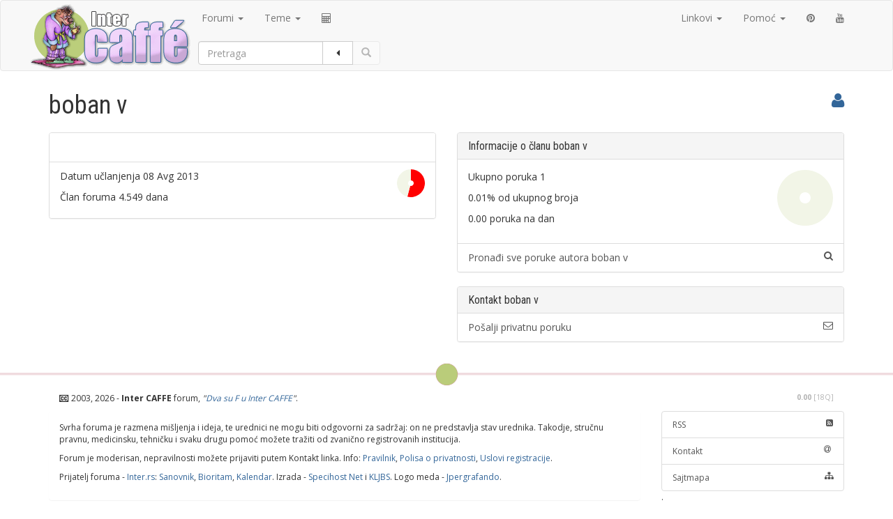

--- FILE ---
content_type: text/html; charset=UTF-8
request_url: https://www.inter-caffe.com/profile.php?mode=viewprofile&u=11750
body_size: 5152
content:
<!DOCTYPE html>
<html lang="sr,hr,ba,mk">
<head>
	<meta charset="utf-8">
	<meta name="viewport" content="width=device-width, initial-scale=1">
	<title>boban v</title>
	
	<meta property="fb:admins" content="525264973">
	<link rel="stylesheet" type="text/css" href="/templates/inter_v9/css/caffe.css" media="screen">
	<link rel="stylesheet" type="text/css" href="/images/print.css" media="print">
	<link rel="top" href="/" title="Inter CAFFE forum" />
<link rel="search" href="/search.php" title="Pretraga" />
<link rel="help" href="/faq.php" title="ČPP" />
<link rel="author" href="/memberlist.php" title="Članovi" />
<link rel="disclaimer" href="/docs/pravilnik/" title="Pravilnik" />
<link rel="chapter forum" href="/forum-22.html" title="Feng šui" />
<link rel="chapter forum" href="/forum-13.html" title="Životni stil" />
<link rel="chapter forum" href="/forum-9.html" title="Umetnost" />
<link rel="chapter forum" href="/forum-14.html" title="Sanovnik forum" />
<link rel="chapter forum" href="/forum-18.html" title="Psihologija" />
<link rel="chapter forum" href="/forum-11.html" title="Ljubav" />
<link rel="chapter forum" href="/forum-10.html" title="Posao" />
<link rel="chapter forum" href="/forum-1.html" title="Opušteno" />
<link rel="chapter forum" href="/forum-2.html" title="Računari" />
<link rel="chapter forum" href="/forum-5.html" title="Caffé" />

	<link rel="alternate" type="application/atom+xml" href="https://www.inter-caffe.com/atom/" title="Inter CAFFE atom feed">
	<link rel="alternate" type="application/rss+xml" href="https://www.inter-caffe.com/rss.php" title="Inter CAFFE najnovije teme RSS feed">
	<link rel="alternate" type="application/rss+xml" href="https://feedproxy.google.com/inter-caffe/rss-caffe" title="Inter CAFFE">
	<link rel="meta" type="application/rdf+xml" href="/labels.rdf" title="ICRA labels">
	<meta http-equiv="pics-Label"
	      content='(pics-1.1 "https://www.icra.org/pics/vocabularyv03/" l gen true for "https://inter-caffe.com" r (n 0 s 0 v 0 l 0 oa 0 ob 0 oc 0 od 0 oe 0 of 0 og 0 oh 0 c 1) gen true for "https://www.inter-caffe.com" r (n 0 s 0 v 0 l 0 oa 0 ob 0 oc 0 od 0 oe 0 of 0 og 0 oh 0 c 1))'>
	<script type="text/javascript">
		WebFontConfig = {
			google: {families: ['Open+Sans:300,400,700:latin,cyrillic','Roboto+Condensed:300,400,700:latin,cyrillic']}
		};
		(function () {
			var wf = document.createElement('script');
			wf.src = 'https://ajax.googleapis.com/ajax/libs/webfont/1/webfont.js';
			wf.type = 'text/javascript';
			wf.async = 'true';
			var s = document.getElementsByTagName('script')[0];
			s.parentNode.insertBefore(wf, s);
		})(); </script>
	<script src="https://ajax.googleapis.com/ajax/libs/jquery/1/jquery.min.js"></script>
	<script src="/templates/inter_v9/js/bootstrap.min.js"></script>
	<script src="/templates/inter_v9/js/caffe.js"></script>
	<script>
		(function (i, s, o, g, r, a, m){i['GoogleAnalyticsObject']=r;i[r]=i[r]||function(){ (i[r].q=i[r].q||[]).push(arguments)}, i[r].l = 1 * new Date();
		a = s.createElement(o), m = s.getElementsByTagName(o)[0];
		a.async = 1;
		a.src = g;
		m.parentNode.insertBefore(a, m)
		})
		(window, document, 'script', 'https://www.google-analytics.com/analytics.js', 'ga');
		ga('create', 'UA-5243170-1', 'auto');
		ga('send', 'pageview');
	</script>
</head>
<body>

<a name="top" id="top"></a>

<form action="/search.php" method="post" role="search" class="form-horizontal" id="cf-search-form" autocomplete="off">

	<nav class="navbar navbar-default cf-head">
		<div class="container">
			<div class="row">

				<a class="cf-logo navbar-brand" href="/" title="Inter CAFFE" rel="home"></a>

				<div class="cf-menu-header">
					<div class="navbar-header" id="cf-navbar-header-main">

						<button type="button" class="navbar-toggle collapsed" data-toggle="collapse" data-target="#cf-navbar-collapse-main">
							<span class="sr-only">Menu</span>
							<span class="glyphicon glyphicon-menu-hamburger" aria-hidden="true"></span>
						</button>
					</div>
					<div class="navbar-header">
						<button type="button" class="navbar-toggle collapsed" data-toggle="collapse" data-target="#cf-navbar-collapse-user">
							<span class="glyphicon glyphicon-user" aria-hidden="true"></span>
						</button>
					</div>
					<div class="collapse navbar-collapse" id="cf-navbar-collapse-main">
						<ul class="nav navbar-nav">
							<li class="dropdown">
								<a href="#" class="dropdown-toggle" data-toggle="dropdown" role="button" aria-expanded="false">Forumi <span class="caret"></span></a>
								<ul class="dropdown-menu" role="menu"><li><a href="/forum-22.html" title="Feng šui">Feng šui</a></li>
<li><a href="/forum-13.html" title="Životni stil">Životni stil</a></li>
<li><a href="/forum-9.html" title="Umetnost">Umetnost</a></li>
<li><a href="/forum-14.html" title="Sanovnik forum">Sanovnik forum</a></li>
<li><a href="/forum-18.html" title="Psihologija">Psihologija</a></li>
<li><a href="/forum-11.html" title="Ljubav">Ljubav</a></li>
<li><a href="/forum-10.html" title="Posao">Posao</a></li>
<li><a href="/forum-1.html" title="Opušteno">Opušteno</a></li>
<li><a href="/forum-2.html" title="Računari">Računari</a></li>
<li><a href="/forum-5.html" title="Caffé">Caffé</a></li>
<li class="divider"></li><li><a href="/viewforums.php">Svi forumi</a></li></ul>
							</li>
							<li class="dropdown">
								<a href="#" class="dropdown-toggle" data-toggle="dropdown" role="button" aria-expanded="false">Teme <span class="caret"></span></a>
								<ul class="dropdown-menu" role="menu">
									<li><a href="/liste.html" title="Sve teme">Sve teme</a></li>
									<li class="divider"></li>
									<li><a href="/lista-900.html" title="Inicijativa za donosenje zakona o ljubavi">
											Predlog zakona o ljubavi <span class="label label-primary pull-right">Promo</span>
										</a>
									</li>
									<li class="divider"></li>
									<li><a href="/docs/pravilnik/" title="Pravilnik foruma Inter CAFFE">Pravilnik Inter CAFFE foruma</a></li>
									<li><a href="/lista-58.html#p6512" title="Pravila ponasanja na chatu">Pravilnik čata</a></li>
									<li><a href="/docs/preporuke/" title="Preporuke ucesnicima foruma">Preporuke u vezi pisanja</a></li>
								</ul>
							</li>
							<li><a href="/feng-shui/">
									<i data-placement="right" title="Feng šui kalkulatori" class="fa fa-calculator"></i>
									<span class="visible-xs-inline">Feng šui kalkulatori</span>
								</a>
							</li>
						</ul>

						<ul class="nav navbar-nav navbar-right">

							<li role="presentation" class="dropdown">
								<a class="dropdown-toggle" data-toggle="dropdown" href="#" role="button" aria-expanded="false">Linkovi <span class="caret"></span></a>
								<ul class="dropdown-menu" role="menu">
									<li><a href="http://www.odlican.com/" title="Slike Odlican.com" target="_blank">Odlican.com <span class="label label-info pull-right">galerija</span></a></li>
									<li class="divider"></li>
									<li><a href="https://mail.google.com/a/inter.rs" title="Inter.rs Webmail" target="_blank">mail.google.com/a/inter.rs</a></li>
									<li class="divider"></li>
									<li><a href="https://www.inter.rs/sanovnik.html" title="Tumacenje snova" accesskey="s" target="_blank">Sanovnik <span class="label label-info pull-right">www.inter
												.rs</span></a></li>
									<li><a href="https://www.inter.rs/bioritam.html" title="Pogledajte svoj bioritam za danas" target="_blank">Bioritam</a></li>
									<li><a href="https://www.inter.rs/pravoslavni-kalendar/" title="Pravoslavni crkveni kalendar" target="_blank">Pravoslavni 'crkveni' kalendar</a></li>
									<li class="divider"></li>
									<!-- <li><a href="https://www.inter.rs/mali-oglasi/" title="Mali oglasi" accesskey="o" target="_blank">Mali oglasi</a></li> -->
									<li><a href="https://www.inter.rs/magazin/" title="Inter Magazin - Berza misljenja" target="_blank">Magazin</a></li>
									<li><a href="https://www.inter.rs/cestitke/" title="Elektronske cestitke - virtuelne razglednice" target="_blank">Slanje &#269;estitki</a></li>
								</ul>
							</li>

							<li role="presentation" class="dropdown">
								<a class="dropdown-toggle" data-toggle="dropdown" href="#" role="button" aria-expanded="false">Pomoć <span class="caret"></span></a>
								<ul class="dropdown-menu" role="menu">
									<li><a title="Kako ubaciti sliku u poruku?" href="/lista-406.html#p16966">Kako ubaciti sliku?</a></li>
									<li><a title="Kako da pustim klip na čatu?" href="/lista-58.html#p11843">Kako da pustim klip na čatu?</a></li>
									<li><a title="Mobilni pristup čatu" href="/lista-743.html#p7370">Mobilni pristup čatu</a></li>
									<li class="divider"></li>
									<li><a title="Često postavljana pitanja" href="/faq.php">Često postavljana pitanja</a></li>
									<li><a title="Formatiranje (BBCode)" href="/faq.php?mode=bbcode">Formatiranje <span class="label label-info pull-right">(BBCode)</span></a></li>
									<li><a title="Pretraga" href="/search.php">O pretragama
											<small class="pull-right"><i class="fa fa-search"></i></small>
										</a></li>
								</ul>
							</li>

							<li><a href="https://www.pinterest.com/majramaki/" title="Pinterest" target="_blank"><i class="fa fa-pinterest"></i><span class="visible-xs-inline"> Pinterest</span></a></li>
							<li><a href="https://www.youtube.com/user/ForumInterCAFFE" title="YouTube" target="_blank"><i class="fa fa-youtube"></i><span class="visible-xs-inline"> YouTube</span></a></li>
						</ul>

					</div>
					<div class="collapse navbar-collapse" id="cf-navbar-collapse-user">
						<div class="navbar-form navbar-left cf-search-box" role="search">

							<div class="form-group">
								<div class="input-group">
									<input type="text" id="search_keywords" class="form-control" name="search_keywords" placeholder="Pretraga" value="">
										<span class="input-group-btn">
											<button class="btn btn-default" type="button" data-toggle="collapse" data-target="#cf-search-advanced"
											        aria-expanded="true" aria-controls="cf-postbody-poll-table">
												<i class="fa fa-caret-left fa-fw" id="cf-search-advanced-caret"></i>
											</button>
											<button class="btn btn-default" name="sa" id="sa" type="submit"><span class="glyphicon glyphicon-search" aria-hidden="true"></span></button>
										</span>
								</div>
							</div>

						</div>


					</div>

				</div>
			</div>
		</div>
		<!-- /.container -->
	</nav>

	<div class="container collapse" id="cf-search-advanced">
		<div class="form-group cf-search-internal-options">
			<div class="col-sm-3">
				<input type="text" class="form-control" name="search_author" id="search_author" size="30" placeholder="Autor" value="">
			</div>
			<div class="col-sm-3">
				<select class="form-control" name="search_forum" id="search_forum"><option value="-1">Svi forumi</option><option value="5">Caffé</option><option value="2">Računari</option><option value="22">Feng šui</option><option value="13">Životni stil</option><option value="9">Umetnost</option><option value="14">Sanovnik forum</option><option value="18">Psihologija</option><option value="11">Ljubav</option><option value="10">Posao</option><option value="1">Opušteno</option></select>
			</div>
			<div class="col-sm-3">
				<select class="form-control" name="search_cat" id="search_cat"><option value="-1">Sve kategorije</option><option value="1">Inter.rs sajt i Inter CAFFE forum</option><option value="2">Računari, informatika, Internet</option><option value="3">Društvo, umetnost, posao, ljubav</option></select>
			</div>
			<div class="col-sm-3">
				<select class="form-control" name="search_time"><option value="0" selected="selected">Sve poruke</option><option value="1">Od pre jedan dan</option><option value="7">Zadnjih sedam dana</option><option value="14">Zadnje dve nedelje</option><option value="30">Mesec dana</option><option value="90">Tri meseca</option><option value="180">Šest meseci</option><option value="364">Godinu dana</option></select>
			</div>
		</div>
		<div class="form-group">
			<div class="col-sm-3 cf-search-cse-radios">
				<p class="form-control-static">Preciznost</p>
				<label class="radio-inline">
					<input type="radio" name="search_terms" value="any" checked="checked" class="cf-search-non-cse-radio"> <abbr data-toggle="tooltip" data-html="true" title="Traži reči onako kako su unete">Identično</abbr>
				</label>
				<label class="radio-inline">
					<input type="radio" name="search_terms" value="all" class="cf-search-non-cse-radio"> <abbr data-toggle="tooltip" data-html="true" title="Uključi u rezultate i slične izraze">Slično</abbr>
				</label>
				<label class="radio-inline">
					<input type="radio" name="search_terms" value="cse" class="cf-search-cse-radio"> <i class="fa fa-google" title="Google prilagodjena pretraga"></i>
				</label>
			</div>
			<div class="col-sm-3 cf-search-internal-options">
				<select class="form-control" name="return_chars"><option value="-1">Svi dostupni</option><option value="0">0</option><option value="25">25</option><option value="50">50</option><option value="100">Prvih 100 karaktera</option><option value="200" selected="selected">Prvih 200 karaktera</option><option value="300">Prvih 300 karaktera</option><option value="400">Prvih 400 karaktera</option><option value="500">Prvih 500 karaktera</option><option value="600">Prvih 600 karaktera</option><option value="700">Prvih 700 karaktera</option><option value="800">Prvih 800 karaktera</option><option value="900">Prvih 900 karaktera</option><option value="1000">Prvih 1000 karaktera</option></select>
				<label class="radio-inline">
					<input type="radio" name="search_fields" value="msgonly"> Tekst poruka
				</label>
				<label class="radio-inline">
					<input type="radio" name="search_fields" value="all" checked="checked"> i naslove tema
				</label>
			</div>
			<div class="col-sm-3 cf-search-internal-options">
				<select class="form-control" name="sort_by"><option value="0">Poredjaj po vremenu</option><option value="1">Naslovu poruke</option><option value="2">Naslovu teme</option><option value="3">Imenu autora</option><option value="4">Imenu foruma</option></select>
				<label class="radio-inline">
					<input type="radio" name="sort_dir" value="ASC"> Rastuće
				</label>
				<label class="radio-inline">
					<input type="radio" name="sort_dir" value="DESC" checked="checked"> Opadajuće
				</label>
			</div>
			<div class="col-sm-3 cf-search-internal-options">
				<p class="form-control-static">Prikaži</p>
				<label class="radio-inline">
					<input type="radio" name="show_results" value="posts" checked="checked"> Poruke
				</label>
				<label class="radio-inline">
					<input type="radio" name="show_results" value="topics"> Teme
				</label>
			</div>
		</div>
		
	</div>
</form>


<script src="/js/jquery.peity.min.js"></script>
<script type="text/javascript">
	$(document).ready(function () {
		$("span.pie").peity("donut");
	});
</script>

<div class="container">
	<div class="row">
		<div class="col-xs-12">
			<h1 class="page-header"> boban v
				<small class="pull-right"><a href="/memberlist.php"><i class="fa fa-user" title="Članovi"></i></a></small>
			</h1>
		</div>
	</div>
</div>


<div class="container">
	<div class="row">

		<div class="col-md-6">
			<div class="panel panel-default">

				<ul class="list-group">
					<li class="list-group-item">
						<div class="row">
							<h4 class="col-xs-6"></h4>

							<div class="col-xs-6"></div>
						</div>
					</li>
					<li class="list-group-item">
						<div class="pull-right"><span class="pie" data-peity='{ "fill": ["red", "#f2f5e7"], "innerRadius": 4, "radius": 20}'>4549/8408</span></div>
						<p>Datum učlanjenja 08 Avg 2013</p>
						<p>Član foruma 4.549 dana</p>
					</li>
					
				</ul>

			</div>
			
		</div>

		<div class="col-md-6">
			<div class="panel panel-default">

				<div class="panel-heading">
					<h2 class="panel-title">Informacije o članu boban v</h2>
				</div>

				<div class="panel-body">
					<div class="pull-right"><span class="pie" data-peity='{ "fill": ["red", "#f2f5e7"], "innerRadius": 8, "radius": 40}'>0.0060547348026156/100</span></div>
					<p>Ukupno poruka 1</p>
					<p>0.01% od ukupnog broja</p>
					<p>0.00 poruka na dan</p>
				</div>

				<ul class="list-group">
					<a href="search.php?search_author=boban+v" class="list-group-item">Pronađi sve poruke autora boban v<i class="fa fa-search pull-right"></i></a>
				</ul>

			</div>
			<div class="panel panel-default">

				<div class="panel-heading">
					<h2 class="panel-title">Kontakt boban v</h2>
				</div>

				<ul class="list-group">
					
					<a class="list-group-item" href="privmsg.php?mode=post&amp;u=11750">Pošalji privatnu poruku<i class="fa fa-envelope-o pull-right"></i></a>
				</ul>

			</div>
		</div>

	</div>
</div>
<ul class="dropdown-menu" role="menu"><li><a href="/forum-22.html" title="Feng šui">Feng šui</a></li>
<li><a href="/forum-13.html" title="Životni stil">Životni stil</a></li>
<li><a href="/forum-9.html" title="Umetnost">Umetnost</a></li>
<li><a href="/forum-14.html" title="Sanovnik forum">Sanovnik forum</a></li>
<li><a href="/forum-18.html" title="Psihologija">Psihologija</a></li>
<li><a href="/forum-11.html" title="Ljubav">Ljubav</a></li>
<li><a href="/forum-10.html" title="Posao">Posao</a></li>
<li><a href="/forum-1.html" title="Opušteno">Opušteno</a></li>
<li><a href="/forum-2.html" title="Računari">Računari</a></li>
<li><a href="/forum-5.html" title="Caffé">Caffé</a></li>
<li class="divider"></li><li><a href="/viewforums.php">Svi forumi</a></li></ul>

<div class="container-fluid cf-footer">
	<div class="container">

		<div class="row">
			<div class="cf-krug"><i class="fa fa-circle"></i></div>
			<div class="col-sm-12">
				<p class="col-sm-12"><i class="fa fa-cc"></i> 2003,
					<script> var d = new Date();
						document.write(d.getFullYear());</script>
					- <strong>Inter CAFFE</strong> forum, <i>"<a href="/lista-384-2.html" title="Moto: Dva su F u Inter CAFFE">Dva su F u Inter CAFFE</a>"</i>.
					<span class="pull-right small text-muted"><b>0.00</b> [18Q]</span>
				</p>
			</div>
		</div>

		<div class="row">

			<div class="col-sm-9">
				<div class="panel panel-default">
					<div class="panel-body">
						<p>
							Svrha foruma je razmena mišljenja i ideja, te urednici ne mogu biti odgovorni za sadržaj: on ne predstavlja stav urednika. Takodje, stručnu pravnu,
							medicinsku, tehničku i svaku drugu pomoć možete tražiti od zvanično registrovanih institucija.
						</p>
						<p>
							Forum je moderisan, nepravilnosti možete prijaviti putem Kontakt linka. Info:
							<a href="/docs/pravilnik/" title="Pravilnik foruma">Pravilnik</a>,
							<a href="/docs/polisa-o-privatnosti/" title="Polisa o privatnosti">Polisa o privatnosti</a>,
							<a href="/profile.php?mode=register" title="Uslovi registracije">Uslovi registracije</a>.
						</p>
						<p>
							Prijatelj foruma - <a href="https://www.inter.rs/">Inter.rs</a>:
							<a href="https://www.inter.rs/sanovnik.html" title="Veliki sanovnik">Sanovnik</a>,
							<a href="https://www.inter.rs/bioritam.html" accesskey="b" title="Izracunajte Vas bioritam">Bioritam</a>,
							<a href="https://www.inter.rs/pravoslavni-kalendar/" accesskey="b" title="Pravoslavni kalendar">Kalendar</a>.
							Izrada - <a href="http://www.specihost.com/" target="_blank" title="Agencija za internet i marketing Specihost Networks">Specihost Net</a> i
							<a href="https://inter.rs/kljbs/" title="Klub ljubitelja belih sajtova" target="_blank">KLJBS</a>.
							Logo meda - <a href="https://wayback.archive.org/web/*/http://www.jpergrafando.it/" title="Michelle, Jpergrafando, Italy" rel="nofollow" target="_blank"> Jpergrafando</a>.
						</p>
					</div>
				</div>
			</div>

			<div class="col-sm-3">
				<a class="list-group-item" href="https://www.inter-caffe.com/rss.php" title="RSS">RSS<i class="fa fa-rss-square pull-right"></i></a>
				<a class="list-group-item" href="mailto:inter-caffe-desk@googlegroups.com" title="Kontakt">Kontakt <i class="fa fa-at fa-fw pull-right"></i></a>
				<a class="list-group-item" href="/sitemap.htm">Sajtmapa <i class="fa fa-sitemap pull-right"></i></a>.
			</div>

		</div>

	</div>
</div>
<a name="bottom" id="bottom"></a>
</body>
</html>



--- FILE ---
content_type: application/javascript
request_url: https://www.inter-caffe.com/templates/inter_v9/js/caffe.js
body_size: 906
content:
$(document).ready(function () {
	$('[data-toggle="tooltip"]').tooltip();
	$('i[title]').tooltip();
	$('[data-toggle="tabajax"]').click(function (e) {
		var $this = $(this), loadurl = $this.attr('href'), targ = $this.attr('data-target');
		$.get(loadurl, function (data) {
			$(targ).html(data);
		});
		$this.tab('show');
		return false;
	});
	$('#affix-navig').affix({
		offset: {
			top: function () {
				return (this.top = $('#affix-navig').offset().top  );
			},
			bottom: function () {
				return (this.bottom = $(document).height() - $('#cf-breadcrumb').offset().top + 40  );
			}
		}
	});
	$("#affix-navig ul li a[href^='#']").on('click', function (e) {
		e.preventDefault();
		var hash = this.hash;
		$('html, body').animate({
			scrollTop: $(hash).offset().top
		}, 800, function () {
			window.location.hash = hash;
		});
	});

	$('#cf-search-advanced').on('shown.bs.collapse', function () {
		$("#cf-search-advanced-caret").addClass("fa-caret-down").removeClass("fa-caret-left");
	});

	$('#cf-search-advanced').on('hidden.bs.collapse', function () {
		$("#cf-search-advanced-caret").removeClass("fa-caret-down").addClass("fa-caret-left");
	});

	$('.cf-search-cse-radio').click(function () {
		$('#cf-search-form').attr('action', '/cse.php');
		$('#cf-search-form').attr('method', 'get');
		$('#search_keywords').attr('name', 'q');
		$('.cf-search-internal-options *').prop("disabled", true);
		$('.cf-search-internal-options label,.cf-search-internal-options p').addClass("disabled");
	});


	$('.cf-search-non-cse-radio').click(function () {
		$('#cf-search-form').attr('action', '/search.php');
		$('#search_keywords').attr('name', 'search_keywords');
		$('#cf-search-form').attr('method', 'post');
		$('.cf-search-internal-options *').prop("disabled", false);
		$('.cf-search-internal-options label,.cf-search-internal-options p').removeClass("disabled");
	});

	$('#sa').attr('disabled', 'disabled');
	$('#search_keywords').on('input change', function () {
		if ($(this).val() != '') {
			$('#sa').removeAttr('disabled').addClass("btn-primary");
		} else {
			$('#sa').attr('disabled', 'disabled').removeClass("btn-primary");
		}
	});

	var zadrska = 250;

	$('#radio_edit_email').click(function () {
		$('.changeset_email,.changeset_password').prop("readonly", true);
		setTimeout(function () {
			$('.changeset_email').prop("readonly", false);
		}, zadrska);
	});


	$('#radio_edit_password').click(function () {
		$('.changeset_email,.changeset_password').prop("readonly", true);
		setTimeout(function () {
			$('.changeset_password').prop("readonly", false);
		}, zadrska);
	});

});

function toggle_password(element_id, show_text) {
	if (document.getElementById) {
		var password_input = document.getElementById(element_id);
		var new_input = document.createElement('input');
		with (new_input) {
			id = password_input.id;
			name = password_input.name;
			value = password_input.value;
			size = password_input.size;
			className = password_input.className;
			type = show_text ? 'text' : 'password';
		}
		password_input.parentNode.replaceChild(new_input, password_input);
	}
}
function citaj(box) {
	var rekvest, ur, el, vr;
	ur = url[box];
	el = element[box];
	vr = vreme[box];
	try {
		rekvest = window.XMLHttpRequest ? new XMLHttpRequest() : new ActiveXObject("Microsoft.XMLHTTP");
	} catch (e) {
	}
	rekvest.onreadystatechange = function () {
		if ((rekvest.readyState == 4) && (rekvest.status == 200)) {
			document.getElementById(el).innerHTML = rekvest.responseText;
			setTimeout('citaj(' + box + ');', vr);
		}
	};
	rekvest.open("GET", ur, true);
	rekvest.send(null);
}